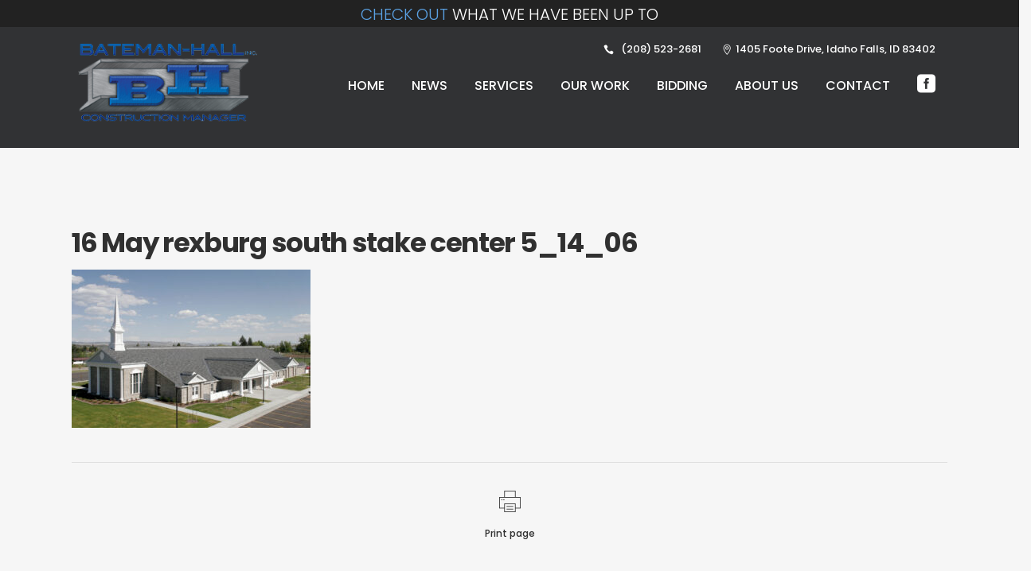

--- FILE ---
content_type: text/html; charset=utf-8
request_url: https://www.google.com/recaptcha/api2/anchor?ar=1&k=6LeNOPcbAAAAAFaTD0vjBNdfIDH__wN0zdtXS6mC&co=aHR0cHM6Ly93d3cuYmF0ZW1hbi1oYWxsLmNvbTo0NDM.&hl=en&v=PoyoqOPhxBO7pBk68S4YbpHZ&size=invisible&anchor-ms=20000&execute-ms=30000&cb=pexs5rh217do
body_size: 48739
content:
<!DOCTYPE HTML><html dir="ltr" lang="en"><head><meta http-equiv="Content-Type" content="text/html; charset=UTF-8">
<meta http-equiv="X-UA-Compatible" content="IE=edge">
<title>reCAPTCHA</title>
<style type="text/css">
/* cyrillic-ext */
@font-face {
  font-family: 'Roboto';
  font-style: normal;
  font-weight: 400;
  font-stretch: 100%;
  src: url(//fonts.gstatic.com/s/roboto/v48/KFO7CnqEu92Fr1ME7kSn66aGLdTylUAMa3GUBHMdazTgWw.woff2) format('woff2');
  unicode-range: U+0460-052F, U+1C80-1C8A, U+20B4, U+2DE0-2DFF, U+A640-A69F, U+FE2E-FE2F;
}
/* cyrillic */
@font-face {
  font-family: 'Roboto';
  font-style: normal;
  font-weight: 400;
  font-stretch: 100%;
  src: url(//fonts.gstatic.com/s/roboto/v48/KFO7CnqEu92Fr1ME7kSn66aGLdTylUAMa3iUBHMdazTgWw.woff2) format('woff2');
  unicode-range: U+0301, U+0400-045F, U+0490-0491, U+04B0-04B1, U+2116;
}
/* greek-ext */
@font-face {
  font-family: 'Roboto';
  font-style: normal;
  font-weight: 400;
  font-stretch: 100%;
  src: url(//fonts.gstatic.com/s/roboto/v48/KFO7CnqEu92Fr1ME7kSn66aGLdTylUAMa3CUBHMdazTgWw.woff2) format('woff2');
  unicode-range: U+1F00-1FFF;
}
/* greek */
@font-face {
  font-family: 'Roboto';
  font-style: normal;
  font-weight: 400;
  font-stretch: 100%;
  src: url(//fonts.gstatic.com/s/roboto/v48/KFO7CnqEu92Fr1ME7kSn66aGLdTylUAMa3-UBHMdazTgWw.woff2) format('woff2');
  unicode-range: U+0370-0377, U+037A-037F, U+0384-038A, U+038C, U+038E-03A1, U+03A3-03FF;
}
/* math */
@font-face {
  font-family: 'Roboto';
  font-style: normal;
  font-weight: 400;
  font-stretch: 100%;
  src: url(//fonts.gstatic.com/s/roboto/v48/KFO7CnqEu92Fr1ME7kSn66aGLdTylUAMawCUBHMdazTgWw.woff2) format('woff2');
  unicode-range: U+0302-0303, U+0305, U+0307-0308, U+0310, U+0312, U+0315, U+031A, U+0326-0327, U+032C, U+032F-0330, U+0332-0333, U+0338, U+033A, U+0346, U+034D, U+0391-03A1, U+03A3-03A9, U+03B1-03C9, U+03D1, U+03D5-03D6, U+03F0-03F1, U+03F4-03F5, U+2016-2017, U+2034-2038, U+203C, U+2040, U+2043, U+2047, U+2050, U+2057, U+205F, U+2070-2071, U+2074-208E, U+2090-209C, U+20D0-20DC, U+20E1, U+20E5-20EF, U+2100-2112, U+2114-2115, U+2117-2121, U+2123-214F, U+2190, U+2192, U+2194-21AE, U+21B0-21E5, U+21F1-21F2, U+21F4-2211, U+2213-2214, U+2216-22FF, U+2308-230B, U+2310, U+2319, U+231C-2321, U+2336-237A, U+237C, U+2395, U+239B-23B7, U+23D0, U+23DC-23E1, U+2474-2475, U+25AF, U+25B3, U+25B7, U+25BD, U+25C1, U+25CA, U+25CC, U+25FB, U+266D-266F, U+27C0-27FF, U+2900-2AFF, U+2B0E-2B11, U+2B30-2B4C, U+2BFE, U+3030, U+FF5B, U+FF5D, U+1D400-1D7FF, U+1EE00-1EEFF;
}
/* symbols */
@font-face {
  font-family: 'Roboto';
  font-style: normal;
  font-weight: 400;
  font-stretch: 100%;
  src: url(//fonts.gstatic.com/s/roboto/v48/KFO7CnqEu92Fr1ME7kSn66aGLdTylUAMaxKUBHMdazTgWw.woff2) format('woff2');
  unicode-range: U+0001-000C, U+000E-001F, U+007F-009F, U+20DD-20E0, U+20E2-20E4, U+2150-218F, U+2190, U+2192, U+2194-2199, U+21AF, U+21E6-21F0, U+21F3, U+2218-2219, U+2299, U+22C4-22C6, U+2300-243F, U+2440-244A, U+2460-24FF, U+25A0-27BF, U+2800-28FF, U+2921-2922, U+2981, U+29BF, U+29EB, U+2B00-2BFF, U+4DC0-4DFF, U+FFF9-FFFB, U+10140-1018E, U+10190-1019C, U+101A0, U+101D0-101FD, U+102E0-102FB, U+10E60-10E7E, U+1D2C0-1D2D3, U+1D2E0-1D37F, U+1F000-1F0FF, U+1F100-1F1AD, U+1F1E6-1F1FF, U+1F30D-1F30F, U+1F315, U+1F31C, U+1F31E, U+1F320-1F32C, U+1F336, U+1F378, U+1F37D, U+1F382, U+1F393-1F39F, U+1F3A7-1F3A8, U+1F3AC-1F3AF, U+1F3C2, U+1F3C4-1F3C6, U+1F3CA-1F3CE, U+1F3D4-1F3E0, U+1F3ED, U+1F3F1-1F3F3, U+1F3F5-1F3F7, U+1F408, U+1F415, U+1F41F, U+1F426, U+1F43F, U+1F441-1F442, U+1F444, U+1F446-1F449, U+1F44C-1F44E, U+1F453, U+1F46A, U+1F47D, U+1F4A3, U+1F4B0, U+1F4B3, U+1F4B9, U+1F4BB, U+1F4BF, U+1F4C8-1F4CB, U+1F4D6, U+1F4DA, U+1F4DF, U+1F4E3-1F4E6, U+1F4EA-1F4ED, U+1F4F7, U+1F4F9-1F4FB, U+1F4FD-1F4FE, U+1F503, U+1F507-1F50B, U+1F50D, U+1F512-1F513, U+1F53E-1F54A, U+1F54F-1F5FA, U+1F610, U+1F650-1F67F, U+1F687, U+1F68D, U+1F691, U+1F694, U+1F698, U+1F6AD, U+1F6B2, U+1F6B9-1F6BA, U+1F6BC, U+1F6C6-1F6CF, U+1F6D3-1F6D7, U+1F6E0-1F6EA, U+1F6F0-1F6F3, U+1F6F7-1F6FC, U+1F700-1F7FF, U+1F800-1F80B, U+1F810-1F847, U+1F850-1F859, U+1F860-1F887, U+1F890-1F8AD, U+1F8B0-1F8BB, U+1F8C0-1F8C1, U+1F900-1F90B, U+1F93B, U+1F946, U+1F984, U+1F996, U+1F9E9, U+1FA00-1FA6F, U+1FA70-1FA7C, U+1FA80-1FA89, U+1FA8F-1FAC6, U+1FACE-1FADC, U+1FADF-1FAE9, U+1FAF0-1FAF8, U+1FB00-1FBFF;
}
/* vietnamese */
@font-face {
  font-family: 'Roboto';
  font-style: normal;
  font-weight: 400;
  font-stretch: 100%;
  src: url(//fonts.gstatic.com/s/roboto/v48/KFO7CnqEu92Fr1ME7kSn66aGLdTylUAMa3OUBHMdazTgWw.woff2) format('woff2');
  unicode-range: U+0102-0103, U+0110-0111, U+0128-0129, U+0168-0169, U+01A0-01A1, U+01AF-01B0, U+0300-0301, U+0303-0304, U+0308-0309, U+0323, U+0329, U+1EA0-1EF9, U+20AB;
}
/* latin-ext */
@font-face {
  font-family: 'Roboto';
  font-style: normal;
  font-weight: 400;
  font-stretch: 100%;
  src: url(//fonts.gstatic.com/s/roboto/v48/KFO7CnqEu92Fr1ME7kSn66aGLdTylUAMa3KUBHMdazTgWw.woff2) format('woff2');
  unicode-range: U+0100-02BA, U+02BD-02C5, U+02C7-02CC, U+02CE-02D7, U+02DD-02FF, U+0304, U+0308, U+0329, U+1D00-1DBF, U+1E00-1E9F, U+1EF2-1EFF, U+2020, U+20A0-20AB, U+20AD-20C0, U+2113, U+2C60-2C7F, U+A720-A7FF;
}
/* latin */
@font-face {
  font-family: 'Roboto';
  font-style: normal;
  font-weight: 400;
  font-stretch: 100%;
  src: url(//fonts.gstatic.com/s/roboto/v48/KFO7CnqEu92Fr1ME7kSn66aGLdTylUAMa3yUBHMdazQ.woff2) format('woff2');
  unicode-range: U+0000-00FF, U+0131, U+0152-0153, U+02BB-02BC, U+02C6, U+02DA, U+02DC, U+0304, U+0308, U+0329, U+2000-206F, U+20AC, U+2122, U+2191, U+2193, U+2212, U+2215, U+FEFF, U+FFFD;
}
/* cyrillic-ext */
@font-face {
  font-family: 'Roboto';
  font-style: normal;
  font-weight: 500;
  font-stretch: 100%;
  src: url(//fonts.gstatic.com/s/roboto/v48/KFO7CnqEu92Fr1ME7kSn66aGLdTylUAMa3GUBHMdazTgWw.woff2) format('woff2');
  unicode-range: U+0460-052F, U+1C80-1C8A, U+20B4, U+2DE0-2DFF, U+A640-A69F, U+FE2E-FE2F;
}
/* cyrillic */
@font-face {
  font-family: 'Roboto';
  font-style: normal;
  font-weight: 500;
  font-stretch: 100%;
  src: url(//fonts.gstatic.com/s/roboto/v48/KFO7CnqEu92Fr1ME7kSn66aGLdTylUAMa3iUBHMdazTgWw.woff2) format('woff2');
  unicode-range: U+0301, U+0400-045F, U+0490-0491, U+04B0-04B1, U+2116;
}
/* greek-ext */
@font-face {
  font-family: 'Roboto';
  font-style: normal;
  font-weight: 500;
  font-stretch: 100%;
  src: url(//fonts.gstatic.com/s/roboto/v48/KFO7CnqEu92Fr1ME7kSn66aGLdTylUAMa3CUBHMdazTgWw.woff2) format('woff2');
  unicode-range: U+1F00-1FFF;
}
/* greek */
@font-face {
  font-family: 'Roboto';
  font-style: normal;
  font-weight: 500;
  font-stretch: 100%;
  src: url(//fonts.gstatic.com/s/roboto/v48/KFO7CnqEu92Fr1ME7kSn66aGLdTylUAMa3-UBHMdazTgWw.woff2) format('woff2');
  unicode-range: U+0370-0377, U+037A-037F, U+0384-038A, U+038C, U+038E-03A1, U+03A3-03FF;
}
/* math */
@font-face {
  font-family: 'Roboto';
  font-style: normal;
  font-weight: 500;
  font-stretch: 100%;
  src: url(//fonts.gstatic.com/s/roboto/v48/KFO7CnqEu92Fr1ME7kSn66aGLdTylUAMawCUBHMdazTgWw.woff2) format('woff2');
  unicode-range: U+0302-0303, U+0305, U+0307-0308, U+0310, U+0312, U+0315, U+031A, U+0326-0327, U+032C, U+032F-0330, U+0332-0333, U+0338, U+033A, U+0346, U+034D, U+0391-03A1, U+03A3-03A9, U+03B1-03C9, U+03D1, U+03D5-03D6, U+03F0-03F1, U+03F4-03F5, U+2016-2017, U+2034-2038, U+203C, U+2040, U+2043, U+2047, U+2050, U+2057, U+205F, U+2070-2071, U+2074-208E, U+2090-209C, U+20D0-20DC, U+20E1, U+20E5-20EF, U+2100-2112, U+2114-2115, U+2117-2121, U+2123-214F, U+2190, U+2192, U+2194-21AE, U+21B0-21E5, U+21F1-21F2, U+21F4-2211, U+2213-2214, U+2216-22FF, U+2308-230B, U+2310, U+2319, U+231C-2321, U+2336-237A, U+237C, U+2395, U+239B-23B7, U+23D0, U+23DC-23E1, U+2474-2475, U+25AF, U+25B3, U+25B7, U+25BD, U+25C1, U+25CA, U+25CC, U+25FB, U+266D-266F, U+27C0-27FF, U+2900-2AFF, U+2B0E-2B11, U+2B30-2B4C, U+2BFE, U+3030, U+FF5B, U+FF5D, U+1D400-1D7FF, U+1EE00-1EEFF;
}
/* symbols */
@font-face {
  font-family: 'Roboto';
  font-style: normal;
  font-weight: 500;
  font-stretch: 100%;
  src: url(//fonts.gstatic.com/s/roboto/v48/KFO7CnqEu92Fr1ME7kSn66aGLdTylUAMaxKUBHMdazTgWw.woff2) format('woff2');
  unicode-range: U+0001-000C, U+000E-001F, U+007F-009F, U+20DD-20E0, U+20E2-20E4, U+2150-218F, U+2190, U+2192, U+2194-2199, U+21AF, U+21E6-21F0, U+21F3, U+2218-2219, U+2299, U+22C4-22C6, U+2300-243F, U+2440-244A, U+2460-24FF, U+25A0-27BF, U+2800-28FF, U+2921-2922, U+2981, U+29BF, U+29EB, U+2B00-2BFF, U+4DC0-4DFF, U+FFF9-FFFB, U+10140-1018E, U+10190-1019C, U+101A0, U+101D0-101FD, U+102E0-102FB, U+10E60-10E7E, U+1D2C0-1D2D3, U+1D2E0-1D37F, U+1F000-1F0FF, U+1F100-1F1AD, U+1F1E6-1F1FF, U+1F30D-1F30F, U+1F315, U+1F31C, U+1F31E, U+1F320-1F32C, U+1F336, U+1F378, U+1F37D, U+1F382, U+1F393-1F39F, U+1F3A7-1F3A8, U+1F3AC-1F3AF, U+1F3C2, U+1F3C4-1F3C6, U+1F3CA-1F3CE, U+1F3D4-1F3E0, U+1F3ED, U+1F3F1-1F3F3, U+1F3F5-1F3F7, U+1F408, U+1F415, U+1F41F, U+1F426, U+1F43F, U+1F441-1F442, U+1F444, U+1F446-1F449, U+1F44C-1F44E, U+1F453, U+1F46A, U+1F47D, U+1F4A3, U+1F4B0, U+1F4B3, U+1F4B9, U+1F4BB, U+1F4BF, U+1F4C8-1F4CB, U+1F4D6, U+1F4DA, U+1F4DF, U+1F4E3-1F4E6, U+1F4EA-1F4ED, U+1F4F7, U+1F4F9-1F4FB, U+1F4FD-1F4FE, U+1F503, U+1F507-1F50B, U+1F50D, U+1F512-1F513, U+1F53E-1F54A, U+1F54F-1F5FA, U+1F610, U+1F650-1F67F, U+1F687, U+1F68D, U+1F691, U+1F694, U+1F698, U+1F6AD, U+1F6B2, U+1F6B9-1F6BA, U+1F6BC, U+1F6C6-1F6CF, U+1F6D3-1F6D7, U+1F6E0-1F6EA, U+1F6F0-1F6F3, U+1F6F7-1F6FC, U+1F700-1F7FF, U+1F800-1F80B, U+1F810-1F847, U+1F850-1F859, U+1F860-1F887, U+1F890-1F8AD, U+1F8B0-1F8BB, U+1F8C0-1F8C1, U+1F900-1F90B, U+1F93B, U+1F946, U+1F984, U+1F996, U+1F9E9, U+1FA00-1FA6F, U+1FA70-1FA7C, U+1FA80-1FA89, U+1FA8F-1FAC6, U+1FACE-1FADC, U+1FADF-1FAE9, U+1FAF0-1FAF8, U+1FB00-1FBFF;
}
/* vietnamese */
@font-face {
  font-family: 'Roboto';
  font-style: normal;
  font-weight: 500;
  font-stretch: 100%;
  src: url(//fonts.gstatic.com/s/roboto/v48/KFO7CnqEu92Fr1ME7kSn66aGLdTylUAMa3OUBHMdazTgWw.woff2) format('woff2');
  unicode-range: U+0102-0103, U+0110-0111, U+0128-0129, U+0168-0169, U+01A0-01A1, U+01AF-01B0, U+0300-0301, U+0303-0304, U+0308-0309, U+0323, U+0329, U+1EA0-1EF9, U+20AB;
}
/* latin-ext */
@font-face {
  font-family: 'Roboto';
  font-style: normal;
  font-weight: 500;
  font-stretch: 100%;
  src: url(//fonts.gstatic.com/s/roboto/v48/KFO7CnqEu92Fr1ME7kSn66aGLdTylUAMa3KUBHMdazTgWw.woff2) format('woff2');
  unicode-range: U+0100-02BA, U+02BD-02C5, U+02C7-02CC, U+02CE-02D7, U+02DD-02FF, U+0304, U+0308, U+0329, U+1D00-1DBF, U+1E00-1E9F, U+1EF2-1EFF, U+2020, U+20A0-20AB, U+20AD-20C0, U+2113, U+2C60-2C7F, U+A720-A7FF;
}
/* latin */
@font-face {
  font-family: 'Roboto';
  font-style: normal;
  font-weight: 500;
  font-stretch: 100%;
  src: url(//fonts.gstatic.com/s/roboto/v48/KFO7CnqEu92Fr1ME7kSn66aGLdTylUAMa3yUBHMdazQ.woff2) format('woff2');
  unicode-range: U+0000-00FF, U+0131, U+0152-0153, U+02BB-02BC, U+02C6, U+02DA, U+02DC, U+0304, U+0308, U+0329, U+2000-206F, U+20AC, U+2122, U+2191, U+2193, U+2212, U+2215, U+FEFF, U+FFFD;
}
/* cyrillic-ext */
@font-face {
  font-family: 'Roboto';
  font-style: normal;
  font-weight: 900;
  font-stretch: 100%;
  src: url(//fonts.gstatic.com/s/roboto/v48/KFO7CnqEu92Fr1ME7kSn66aGLdTylUAMa3GUBHMdazTgWw.woff2) format('woff2');
  unicode-range: U+0460-052F, U+1C80-1C8A, U+20B4, U+2DE0-2DFF, U+A640-A69F, U+FE2E-FE2F;
}
/* cyrillic */
@font-face {
  font-family: 'Roboto';
  font-style: normal;
  font-weight: 900;
  font-stretch: 100%;
  src: url(//fonts.gstatic.com/s/roboto/v48/KFO7CnqEu92Fr1ME7kSn66aGLdTylUAMa3iUBHMdazTgWw.woff2) format('woff2');
  unicode-range: U+0301, U+0400-045F, U+0490-0491, U+04B0-04B1, U+2116;
}
/* greek-ext */
@font-face {
  font-family: 'Roboto';
  font-style: normal;
  font-weight: 900;
  font-stretch: 100%;
  src: url(//fonts.gstatic.com/s/roboto/v48/KFO7CnqEu92Fr1ME7kSn66aGLdTylUAMa3CUBHMdazTgWw.woff2) format('woff2');
  unicode-range: U+1F00-1FFF;
}
/* greek */
@font-face {
  font-family: 'Roboto';
  font-style: normal;
  font-weight: 900;
  font-stretch: 100%;
  src: url(//fonts.gstatic.com/s/roboto/v48/KFO7CnqEu92Fr1ME7kSn66aGLdTylUAMa3-UBHMdazTgWw.woff2) format('woff2');
  unicode-range: U+0370-0377, U+037A-037F, U+0384-038A, U+038C, U+038E-03A1, U+03A3-03FF;
}
/* math */
@font-face {
  font-family: 'Roboto';
  font-style: normal;
  font-weight: 900;
  font-stretch: 100%;
  src: url(//fonts.gstatic.com/s/roboto/v48/KFO7CnqEu92Fr1ME7kSn66aGLdTylUAMawCUBHMdazTgWw.woff2) format('woff2');
  unicode-range: U+0302-0303, U+0305, U+0307-0308, U+0310, U+0312, U+0315, U+031A, U+0326-0327, U+032C, U+032F-0330, U+0332-0333, U+0338, U+033A, U+0346, U+034D, U+0391-03A1, U+03A3-03A9, U+03B1-03C9, U+03D1, U+03D5-03D6, U+03F0-03F1, U+03F4-03F5, U+2016-2017, U+2034-2038, U+203C, U+2040, U+2043, U+2047, U+2050, U+2057, U+205F, U+2070-2071, U+2074-208E, U+2090-209C, U+20D0-20DC, U+20E1, U+20E5-20EF, U+2100-2112, U+2114-2115, U+2117-2121, U+2123-214F, U+2190, U+2192, U+2194-21AE, U+21B0-21E5, U+21F1-21F2, U+21F4-2211, U+2213-2214, U+2216-22FF, U+2308-230B, U+2310, U+2319, U+231C-2321, U+2336-237A, U+237C, U+2395, U+239B-23B7, U+23D0, U+23DC-23E1, U+2474-2475, U+25AF, U+25B3, U+25B7, U+25BD, U+25C1, U+25CA, U+25CC, U+25FB, U+266D-266F, U+27C0-27FF, U+2900-2AFF, U+2B0E-2B11, U+2B30-2B4C, U+2BFE, U+3030, U+FF5B, U+FF5D, U+1D400-1D7FF, U+1EE00-1EEFF;
}
/* symbols */
@font-face {
  font-family: 'Roboto';
  font-style: normal;
  font-weight: 900;
  font-stretch: 100%;
  src: url(//fonts.gstatic.com/s/roboto/v48/KFO7CnqEu92Fr1ME7kSn66aGLdTylUAMaxKUBHMdazTgWw.woff2) format('woff2');
  unicode-range: U+0001-000C, U+000E-001F, U+007F-009F, U+20DD-20E0, U+20E2-20E4, U+2150-218F, U+2190, U+2192, U+2194-2199, U+21AF, U+21E6-21F0, U+21F3, U+2218-2219, U+2299, U+22C4-22C6, U+2300-243F, U+2440-244A, U+2460-24FF, U+25A0-27BF, U+2800-28FF, U+2921-2922, U+2981, U+29BF, U+29EB, U+2B00-2BFF, U+4DC0-4DFF, U+FFF9-FFFB, U+10140-1018E, U+10190-1019C, U+101A0, U+101D0-101FD, U+102E0-102FB, U+10E60-10E7E, U+1D2C0-1D2D3, U+1D2E0-1D37F, U+1F000-1F0FF, U+1F100-1F1AD, U+1F1E6-1F1FF, U+1F30D-1F30F, U+1F315, U+1F31C, U+1F31E, U+1F320-1F32C, U+1F336, U+1F378, U+1F37D, U+1F382, U+1F393-1F39F, U+1F3A7-1F3A8, U+1F3AC-1F3AF, U+1F3C2, U+1F3C4-1F3C6, U+1F3CA-1F3CE, U+1F3D4-1F3E0, U+1F3ED, U+1F3F1-1F3F3, U+1F3F5-1F3F7, U+1F408, U+1F415, U+1F41F, U+1F426, U+1F43F, U+1F441-1F442, U+1F444, U+1F446-1F449, U+1F44C-1F44E, U+1F453, U+1F46A, U+1F47D, U+1F4A3, U+1F4B0, U+1F4B3, U+1F4B9, U+1F4BB, U+1F4BF, U+1F4C8-1F4CB, U+1F4D6, U+1F4DA, U+1F4DF, U+1F4E3-1F4E6, U+1F4EA-1F4ED, U+1F4F7, U+1F4F9-1F4FB, U+1F4FD-1F4FE, U+1F503, U+1F507-1F50B, U+1F50D, U+1F512-1F513, U+1F53E-1F54A, U+1F54F-1F5FA, U+1F610, U+1F650-1F67F, U+1F687, U+1F68D, U+1F691, U+1F694, U+1F698, U+1F6AD, U+1F6B2, U+1F6B9-1F6BA, U+1F6BC, U+1F6C6-1F6CF, U+1F6D3-1F6D7, U+1F6E0-1F6EA, U+1F6F0-1F6F3, U+1F6F7-1F6FC, U+1F700-1F7FF, U+1F800-1F80B, U+1F810-1F847, U+1F850-1F859, U+1F860-1F887, U+1F890-1F8AD, U+1F8B0-1F8BB, U+1F8C0-1F8C1, U+1F900-1F90B, U+1F93B, U+1F946, U+1F984, U+1F996, U+1F9E9, U+1FA00-1FA6F, U+1FA70-1FA7C, U+1FA80-1FA89, U+1FA8F-1FAC6, U+1FACE-1FADC, U+1FADF-1FAE9, U+1FAF0-1FAF8, U+1FB00-1FBFF;
}
/* vietnamese */
@font-face {
  font-family: 'Roboto';
  font-style: normal;
  font-weight: 900;
  font-stretch: 100%;
  src: url(//fonts.gstatic.com/s/roboto/v48/KFO7CnqEu92Fr1ME7kSn66aGLdTylUAMa3OUBHMdazTgWw.woff2) format('woff2');
  unicode-range: U+0102-0103, U+0110-0111, U+0128-0129, U+0168-0169, U+01A0-01A1, U+01AF-01B0, U+0300-0301, U+0303-0304, U+0308-0309, U+0323, U+0329, U+1EA0-1EF9, U+20AB;
}
/* latin-ext */
@font-face {
  font-family: 'Roboto';
  font-style: normal;
  font-weight: 900;
  font-stretch: 100%;
  src: url(//fonts.gstatic.com/s/roboto/v48/KFO7CnqEu92Fr1ME7kSn66aGLdTylUAMa3KUBHMdazTgWw.woff2) format('woff2');
  unicode-range: U+0100-02BA, U+02BD-02C5, U+02C7-02CC, U+02CE-02D7, U+02DD-02FF, U+0304, U+0308, U+0329, U+1D00-1DBF, U+1E00-1E9F, U+1EF2-1EFF, U+2020, U+20A0-20AB, U+20AD-20C0, U+2113, U+2C60-2C7F, U+A720-A7FF;
}
/* latin */
@font-face {
  font-family: 'Roboto';
  font-style: normal;
  font-weight: 900;
  font-stretch: 100%;
  src: url(//fonts.gstatic.com/s/roboto/v48/KFO7CnqEu92Fr1ME7kSn66aGLdTylUAMa3yUBHMdazQ.woff2) format('woff2');
  unicode-range: U+0000-00FF, U+0131, U+0152-0153, U+02BB-02BC, U+02C6, U+02DA, U+02DC, U+0304, U+0308, U+0329, U+2000-206F, U+20AC, U+2122, U+2191, U+2193, U+2212, U+2215, U+FEFF, U+FFFD;
}

</style>
<link rel="stylesheet" type="text/css" href="https://www.gstatic.com/recaptcha/releases/PoyoqOPhxBO7pBk68S4YbpHZ/styles__ltr.css">
<script nonce="Fn-MkEOJUmiTcEzyw76ZIg" type="text/javascript">window['__recaptcha_api'] = 'https://www.google.com/recaptcha/api2/';</script>
<script type="text/javascript" src="https://www.gstatic.com/recaptcha/releases/PoyoqOPhxBO7pBk68S4YbpHZ/recaptcha__en.js" nonce="Fn-MkEOJUmiTcEzyw76ZIg">
      
    </script></head>
<body><div id="rc-anchor-alert" class="rc-anchor-alert"></div>
<input type="hidden" id="recaptcha-token" value="[base64]">
<script type="text/javascript" nonce="Fn-MkEOJUmiTcEzyw76ZIg">
      recaptcha.anchor.Main.init("[\x22ainput\x22,[\x22bgdata\x22,\x22\x22,\[base64]/[base64]/[base64]/[base64]/[base64]/UltsKytdPUU6KEU8MjA0OD9SW2wrK109RT4+NnwxOTI6KChFJjY0NTEyKT09NTUyOTYmJk0rMTxjLmxlbmd0aCYmKGMuY2hhckNvZGVBdChNKzEpJjY0NTEyKT09NTYzMjA/[base64]/[base64]/[base64]/[base64]/[base64]/[base64]/[base64]\x22,\[base64]\\u003d\\u003d\x22,\x22ZmpJKMKgNMK4wosFOMOwPsORIMONw4TDhUzCmHzDg8KSwqrClsKIwolibMOUwrTDjVcKKCnCiyk6w6U5wrM2wpjCgl/CscOHw43Dn2lLwqrCnMOnPS/Cq8ONw4xUwovCqit4w7ZDwowPw5JVw4/DjsOPasO2wqwNwplHFcK8EcOGWCDCl2bDjsOMcsK4fsKMwpFNw71nFcO7w7cXwoRMw5wNKMKAw7/CnMO8R1skw68OwqzDs8OkI8Obw4/Cg8KQwpdJwovDlMK2w5XDlcOsGC40wrV/w6oQGB5xw6JcKsOoFsOVwopbwpdawr3CgcK0wr8sDMKEwqHCvsKvBVrDvcK5Xi9Aw71BPk/CrcOKFcOxwqTDgcK6w6rDjjY2w4vChsKzwrYbw4TCiybCi8O1wr7CnsKTwqYqBTXCtG5sesOaXsKueMKsBMOqTsORw7ReADjDgsKyfMO/djVnAcKRw7gbw53Ci8KuwrcDw63DrcOrw4vDllN8cyhURBBLHz7DpMOpw4TCvcO/QDJUAgnCkMKWF1BNw65oRHxIw4U3TT9tLsKZw6/[base64]/w7QZaRtEwrfDvE46W3zCpy0fwr9rwrDDrV5kwqMLHzlUw5oqworDlcKew7fDnSBbwoA4GcK/w4E7FsKRwq7Cu8KiXcKIw6AhcGMKw6DDgcO5ax7DpsKWw55Yw4DDtkIYwpZbccKtwonCkcK7KcKnIC/[base64]/Cpj1TJGHCrcOrFsOzw4VDwrAAeMODwovDqcK2VinCuSdKw4nDrTnDunEwwqRgw5LCi18rRxo2w7jDs1tBwqbDisK6w5Izwq0Fw4DCvcKmcCQBHBbDi1JCRsOXBsOGc1rCtsOVXFpcw6fDgMOfw7/CnGfDlcKNX0AcwoNrwoPCrGrDmMOiw5PCrMKXwqbDrsK4wptyZcKnEmZvwqcLTnRew7okwr7CqcO+w7NjNMKJKcO2KsKjPnbCo0jDlzANw6/[base64]/DkcKnckHDj8O4UlITe1Bsw57CuirDgQfDq3Y0acKvABnCtkAjTMKQIMO+KcK7w4rDssKlAFYKw5/CiMOvw7knTT8KDXzDmwpRw4jCtMK3Q1DCo1N6OjnDkWnDhsKtETt9FkjDsmxZw5o8wqrCvMObwpnDlXLDicKJDsKgw6rCnh08wofCkULDkWgOA3zDlzBDwpVDJsO5w6sFw5V/wpQnw7kZw4tgHsKPw4k4w63DkRUTCi7CvsK4XsOyCMKZw5VDOsOqPTzCoUc9wrjCkzvDuE1twrQ6w6oLGkZpDQzCnS/DhMORQMOPXRrDrcKTw4toCSdWw7nCmsKQWybDhyh9w7rDj8KhwpbCjsOtccKMf2YjShNFwrBewrt8w6x8wo/Co0zDjkjDtC5Pw4XDkXcZw5gmUwoAw6fCsi/Cq8KrFREOKmLCizDCvMOxDQnCmcO7woAVJTo4w68sScKKT8K2w5IOwrUrWsOcNMOZwq5fwrPCglbChMKjw5QxQMKow6t1QHfCv1R/OsK3dMOQF8OSccOsbS/DhSfDjRDDpmXDtnTDsMOgw7ZRwpwJwojDg8Kpw7nCim1Gw4UKDsK1wrrDj8Ktw5LCtE89bMOaBcK/w60RfhrDu8O8w5UKDcK9D8OLHlXCl8KVw6h4S35xbhjCmg3DicKkNDLDllxqw67ClzzClTPCkcK0EG7DrH3DqcOqdUVMwqMEwoItIsOEP3tIwr/[base64]/Dl8OZB8OAw5s5w67DiWvDkwHDqHnCtHNufMOxbCrDqSNLw5TDqEMQwptKw74dAG7DpcOwIcK9XcKtR8O/WsKlVMKYQCRaDsKQdcOFa31iw53CqC7DlVXCqDHCr07Dt15Kw5MCB8O4eFQYwpnDjghzJlXChGEewpDDonXDvMK9w4jCtWYmw6/CmSw+wq/CgcOCwq7DhsKpbWvCsMOsGAYAwosIwqpBwoLDpWfCtgfDqXVQHcKDw7AKVcKrwok3T37DvMOVdipcLsKKw7zDogXCjAU6JlFJw6bCmMOWWcOAw6J0wqddwoMJw5tJccOmw4zDvcOvfC3DncK8wp/CtMOiaAHCncKLwrjCiV3Dgn7Dg8OMSQEAQcKXw5Rjw5/DrFjDlMKaA8KxchzDk1jDu8KCGsOpAU8gw4YTScOFwokxEcOQLgcLwqPCvsOkwrxcwog7XWHDv3Y9wqTDncKDwpfDiMKYwrN/HD/CuMKsOGkHwrHDtsKAQx8HLMOgwrPCjBTDkcOrUHBXwqfCmMO6C8O2bmbCusOxw5nDssKuw63DqkB8wqN5XyRyw4tRDhc0E3bDiMOrPHvDsEnChBfDr8OEHWvCqsKuKS/CiX3CmnN6JsOLwrPCk0zDuE4TNGzDjV/DlcKswrwVBGVMTsOzXMKvwqXDqcOTKy7CnQPDlcOOOsObw5TDuMOIcELDu1XDrSJKwobChcOxGMOwWnBII2bCo8KONMOZJ8K7NHLCicK1AMK9WR/DqiTDj8OPAcK/[base64]/[base64]/CoiHDo8K/w4ctwoLDvk7CtsKswoLDhTzDm8OIZcOww5ZWfUzCrsKDdRIQwrppw4HCisKQw5vDmMOXNMKZw4R1PQ/DlMOtCsKUTcKkK8O+wofCtXbCqMKxw4zDvnU/[base64]/DpwgpJ8Owwq/CnyAVw4TDhsKPw7QSKsKTw6HCqcOGDcOowr3DuwHDlDYBSMKcw7EDw4ZYEsKFwogUbsK6w5nCnFF2GjTDpyYVYU9aw5zCuFfCvMK7w6DDkVRfYMKxYxvDk2XDnC/DnFjDkRnDksO/[base64]/Cgz7Dg8O6wrPDu8KbWMKmw7NrBDTCtUkgazvDmVxqd8O6PcKDCh7CsGDDmSTCnX7DhSrCrMO/[base64]/[base64]/CiXvCvsKlw79HwpUyF8KgBsO4K8O6Zxo7wotCCsKcwqfCnG/[base64]/CscOQLsKywoIVD8OzLWfDk8KiAMKIBT7DsnvCpsONw6DCoGbCpsK+L8OfwqbChjwaVALCpz11wonDlMKsTcO4Z8KvJMKLw6bDu1vCicO7wrjCtMKrLG1kw7zCgMOvwrTCjjR/WsKqw4nCghRTwoDDnsKCw7nDp8Obw7XDuMO9QsKYwpLDk1nCt1LDmEVQwotxwqjDuHA/woPDoMK1w4HDkS9MGwhaAcOURcKnacOhSMKeChlNwpJNwo49wptAPmbDkDQIIMKOE8Kxw7gewo3Cr8KKSELCo08Iw5E3wpbCnVl0wqt5w7E5ElzDjHRUCmoPw57Dt8O7NMKUbE/DjsOyw4Vvw5zCg8KbHMK/wpIlw50xMTEiwohrPGrCjw3CqyvDsHrCtxPDsUo+w4LChz7DrsO/wozCvTnCnsOmbQd4w6Nww4wGwrPDhMOudz9Owp8XwplZb8KyAcO3W8OwBUByFMKVKi7DmcO1YsKsfxdTw4zDicOhw5XDrMKqLW4Hw5Q8MRnCvmrDiMKMC8Ouwq/[base64]/DjMOXwpJ+wqvDpE3Dri53Vh8PCV5GR8KWblvDk33CtcOgw77CnMOew48HwrPCqxBUw71EwrzCmcODbBk8R8KoesO2H8OgwrvCjsKbw6PCkHzDl1JwG8OtBcKjW8KDTsKrw4LDmngkwrfCg0Vkwo8ww7Rew5zDkcK6w6TDgVbDsHjDpMODER/CmzjCgsOjF3t0w4c9w4DDocOxwptHOhfDsMOFFmFSP24VJ8OSwqV2wqE/HR5DwrRswr/Ck8OAw5fDrsO3wr96QcOVw4lCw6/DpsOOw4VNRsOqGB3DlcOLwo8dK8KFw4nCqcO7asKFw4Jyw7J1w5R2wp/Dp8Kjw6olw6LCplTDvGEVw47Dik3CrRZLWkrCuH7Dh8O+w5HCtmnCpMKPw5XCnXPDtcOLXMOGw7HCvMOsVhdPwqjDmsO6XwLDqHNpwqfCvQJbwp0veyrDvEdIwqoLUhrCpxzCuVvChWdBBGETA8O0w7tmJ8KVOyDDhcO3wpbDs8ObT8OyI8Klwp/DhwLDqcKadi4kw5/DtCzDusK2CsKAEsKXwrHDrMKtC8OJwrrCmcOnMsOQw4HCusONwq/DosKtADRww4XCmTfDkcKpwpl5dMKtw4x1ZcOxBcKBFS3CqcKyGcO8bMOSwrE/R8OMwrvCgGh0wrgWDXURBcOwFRTDslssM8OZRcOqw4LCvDTCum7DkX9aw7vCkmB2woXCnzhoFgHDp8O2w4UDw5J3EyLCkz1lwrLDrWMdGj/DgMOaw6/ChWxHZcOZw7kVw7HDhsOGwpfDocKPDMKwwolFPcOwYMObd8OfLil1wq/CtMO6A8KBSERyJsOjQhLDv8OOw45ldn3DilvCu2fCosOtw7HDmAPCmg7CjcORwrkJw6xRwp0ZwozCuMK/wofCtT1Gw6BePWrDrcKuw502X3paSktKF2fDgMOQDgs0LVkSWMOkbcOaM8KWKgnCjsOGaFPDssOXeMKuw77Di0VHDzZBwqA7f8KkwqnCmGg5B8KGKnPDoMOOwqUGw5EBJsKEBx7DukXCgwIDwr4+w5zDqsOJw6nDhX8ffX9VQcKIOMO5I8K7w4rCi3p9wp/[base64]/ChEDCpsKlw69qwrzCocKVByfDo2BPdcOqM8OmIWjCrgIpZsKzKxXCtFDDplMEw55jcUvDlwFNw5oZRi/[base64]/w580wqrCiMKxX8OpwrdXAcOGw6IwP3nCsHp/[base64]/CjcO+CcK1W8Obw4ZWMysvwrQew7rCtn8pw4zDh8OhN8OaIcOZLMODYGDChC5CcXfDhMKMwotkEMODw67DpsKjQF3CjirDr8O8DMKvwqAEwp7CoMO7wq3DgsOVVcO5w6zCl0MyfMOwwofClcO3GHHDmhQvGcOdenR2w5LCkcOsTXbCuWwvTcKkwqt/UW12JAfDlcKaw6hbQsODFnzCqyvDtcK4w6t4wqEYwrHDik3DpG4yw6PCtMK2wqxKAsKTDcOwHzXCi8OFPks0wphIOQgQTUDCg8KKwqo/[base64]/CtWlOKcKrPcO+O8OPwprCiXYBe8OpwobCqcKtPmlKwoHDlcO+wqNuVcOnw7fCswM2Z1nDnzbDqMKaw7INw4DCj8KvwrHDmUXDtG/DqlPDksOXwogWw4Y3ccOIwrdcFn4DaMKSe0txC8O3wpViw6zDv1DDu3DCj3jDjcOxw47CpmjDoMO7w7nDln/Dh8OIw7LCvSYSw7Mjw49pw6kvJW9PJcOVw55ywpnClMOFwqnDrsOzQyjDk8OoREo5BcOracOxeMKBw7NlOMKzwoxGLxjDosKRwqrCuW1Xw5fCoRDDtF/[base64]/[base64]/bgbDqsKNwovCrHklAzVuwr54B8KyLsKaQgbCicOmw4HDrcOXC8ORFVkGO0dNwo/CqhMFw4HDogDDgXgfwrrCu8OJw5nDrzPDv8K/[base64]/[base64]/w5FvPzDDsTHDp8O6woV4aMOOZMOOFmrDm8OpwrJ2wrzDgCnDh1XDkcKTw7h0wrM7BsKBw4fDlsO3PMO/MsOwwq3DkEwtw4xSYBRKwrMswrYPwqkWRyAawq/CpS1PS8KawoAew73DqzbDrDdLKyDDpF3CkcKIwqVbw5fDg0vCrsKlw7rCl8O5G3l6w7HCpcKiSsOtw6LChEzCjVzDicKjw6/DtcOOMD/DojzCg0PCmcO/LMO9WhlAP1NKwpHDuCdRw6bDi8OcfsOPw73Dsk5RwrxZbsOmwpEAJ253PCrCg1TCsUBxbMO7w7VcY8O3woRqegHCkGElw4zDpMKCBMKsCMK1J8ODw4XDmsKrw6gTwpZsW8KsRW7DoxBiw5/Cu2zDpBEbwp8cMsOfw4w/wpvDs8K5wqsZckVVwrPCs8KdXVzDmcOUcsODw5dhwoA2CsKZAsOzPMOzw7t3ecK1K27CpCUyT1o5wobDhGcBw7jDhsK+asOVXsOzwrbDnsOrNHLDpsOYDGUVw6LCg8OtaMOZI3/DlsKeXjfCkcKMwoJ/[base64]/CpXBQw6h5wqPDocOFw6Nkw7ExYcOFCml5w6zCt8O4w7jDvnQXw6URw5nCiMOXw69sZXXCscKIS8O4w6Umw6bCp8KMOMKUEVpJw61CInwww6rDrhTDiRLCq8Kjw64JKXrDmMK/KcOowphuElTDgMKaZMKlw6bCusOSfMKJBzwLEsObBypIwp/[base64]/[base64]/W8KuwoYIN8KKIsOAAcKhJsOZEMKHFMKXMMOQw4gEw4YpVMOEwplbYSY2InBCLsKFYTlqHXVsw5/Dj8K+w5F3w6tTw44zw5Z2NxZkekrDisK/w4xvTHjDsMO/WcKsw47DlcOxTMKURQPDtGXCjSAPwoHClsObagfCusObeMK+woAtw4bDmAo6wpBkA00LwpjDpE7CqcOlOcOWw5PDs8OXwoHCjDvDoMKEcMOSwrkywrfDqMOUw5HChsKCU8KhZUtYY8KQIQPDhhbDk8KlEsKUwpXCj8O9fysqwoHCkMOpwqQcw5/ChTXDl8Opw6vDksOQw5bCh8Oyw4ISNQleZDzDv3QIw4Evwp4FO1xBYAvDt8Ozw6vClHXCmMONNyvCuxbCsMK+NMKrLmHCj8OMP8KOwr5CHV9mEsKxwphaw4LChzZdwp/[base64]/CoUZhVcKAw5LDpMKNwqZMI8KGA8K/wo0Xw5nCrEIKRMOhUMOLSCwtw5XDgXNtwocEVcKVYsONRFTDuElyTsOCwoDCmgzCicOzHsOaW3kYA1wIwrBrNlTCsjkmw5nDiT7CnlRUHRzDgQ/[base64]/wr9PwoYbw48cNGFIwonDp8KTwpDDjE9rwpzDh083ETtCPcOzwqnCtH/DqxcBwrbDjDVSSR4KGsOiMV/Cj8KcwpPDv8KhfFPDkD5oMsOTw5F4QnTCtsO1wrBuJlIQccO7w5/DlgnDqsOzwokrQADChUhjwrBzw6FxWcOxBDzCq1fDssOlw6Mxw5h5RE/Dr8KuOmXDkcOjwqfCosK8YnZBBcOTwobDsEw2QEYDwoc1K03DjizCmTcGDsOsw4cJwqTCrUnDpgfCiQHDqxfCtwvDtsOgT8K4SX0tw4YLQ2lRw40qw4MJJMKnCyJqQGA9OBUIwpXCk3fDmgPCnsOdw7cqwqYow5fDucKHw5xSEMOPwofDvcO8Dj/ChnbDisKdwoUfwpgmw6E3CETCq0NVw6IYQBfCqcO8OcO1XH/Cr2AvDsOLwpk8YGYMBsOEw63CmTg3wrXDkcKEw57Dr8OuAhl2XcKRwq7CmsO6UC/CocOLw4XCo3jCisOcwr3ClMKtwosPHmHCoMK+ccOUUBrCi8KFwpvCrAsUw4TDj04sw53Cj1kgw5jCp8OwwrQrwqcfwonClMKFAMOdw4DCqS1+wowvw6p/wp/Cq8KBw5tKw5x1JMK9Ci7DrQLDnsO2wqdmwro8w4Nlw6QNUhYHMMK2AMKDwpAGN2XDkCzDl8OSSlcuEsKcMFpYw70Nw5XDmcK9w4/CucO6JMKeKcKId3TCmsKgJcK0wq/Cm8OcOsOdwoPCtWDDuH/DkwjDhSQXGsOvO8K/SGDDh8KFHwENw6zCpmPCozwkw5jCv8KOw5Z9w67DrcKpTsKcAMKkAMOgwpETOi7CoXlmbCDCs8OvKC4ZGcKVwrgQwo8jYsO9w4UXw4JSwroTZsO8O8Kqw75kVXU+w5FjwoTCsMOxZcOdThzCqcKUw5tWw5fDqMKrecO/w4zDo8Ojwr4hw6/Cq8O+A0DDqnArwpzDicOFYFVib8OdW0zDtMKYwrV8w67DocO4wpAKwrzDi3FLwrBhwrQ5wpAwRxbCrE3CkkjCi1TCqcO4a0fCt1dEPsKHU2DCj8OZw4oMIx5mXXh8PMOsw5zCt8OnKjLCuWMKCFg0RlDCiyNtbCAceSsJDMKTb2HCqsOhKsKGwqbCjMKHfWN/FTbCkcOdeMKkw6zDoHXDv0HDoMO8woTCmwRvDMKDwr/DliTCmjbClcKwwpbCm8OHbEp+PFvDmmA/VBdbK8OpwpDCtGVFdUNYSiPDvMKZQMO0QcOfOMK6BsOxwqwdaRPDjsK5IVbCpsOIw50cN8KYw49+w6nDkVlIw67DgnMaJsOtbsOzdMOlRHnCjyLCpS1Dw7LDhR3ClgI3JQTCsMO3BsOBW2/Dj2R7F8KUwpFuHAnCmARuw759w43CgsOvwotRU0DCnDfDpwgMw4TCiB0LwqLDiXNXwpLDl2lFw4bCjgs/wrMFw7cHwqcZw7ksw7EjDcOgwrfDrWXCuMOhG8KgZ8KDwr/CqRgmdQkIBMKFw6jCgsKLJ8KYwoA/wocDOF9dw4DCkQMVw73DiFtgw4vCmhxew6FqwqnDjgN7w4oiw67CpMOaLVzDrVtaf8KnEMKOwr3DrcOcY1sCKcKiw5HCjjnDg8OOw5TDt8K5csKzFDsRRjghw6HCpG1tw7jDnMKIwqNrwqAUwq3CryLChsOEfcKTwqlqUxwbBMOQwoMRw4rCgMOuwotwHMK8RsO0VG/[base64]/DoD/CosObMzDCr35Hw5BCwoHDqcKKwpPCmMKSaD/ClkLDuMKWwq/Dg8KuPcOzw6tLwqDCpsKXPBIITDwYNMKJwqzCojHDgUXDszwzwoICwqvCi8OlVMKKPxbDvnssZcOrwqTCqUBQYlshw4/Cvwllw5VgTHjDojbDnGIjCcKVw5TDjcKZw5g5UlrDvsOcwobCs8OgAsOJXMOEccKZw6/[base64]/CtMKqwrDDvcOBw4fDlcO4w5HDocKAT21zwpXCoTRgBzbDrMOVM8OVw5nDlMKgw5hJw5LDvsKPwr3CncKjNmfCgQlQw5HCqiTCkUPDh8Kuw54UUMKHV8KXLRLCsAsKw4HCucOJwpJew6fDvcK+wp/DjE88b8OswrvCiMKqw7FZQ8Kid2PCiMO8Dz/DicKSacKVAXtDW3ttw7wVcV9wRsOJYcK3w5/CjsKFw4cKU8KmbsKeCRp/[base64]/HChHwoU0woU9ZAIXaUs/cD54FMKvAsOYCcKvwpXCmX/[base64]/DssKnR2wLdMK1WsKTDAUIwrPDuGwieQhvBMKpwrDDmBduwopWw6Z5MFnDj0rCmcOANMKswrTChsOZwpXDtcOdLjfCmMKcYRbCjcOFwodDw5PDkMKTw4RDTcOswrB3wrcrw5zDt1Mkw6BKU8O0woopBMOcwrrCicO6w5tzwoTCiMOUUsK8w7pVwq/ClX0eC8O3w6Uaw4HCrlHCo2bDjzc+wrlzYHXDkF7CshscwpbDhMOXZQB7wq10CmHDhMONwpvCnDfDnhXDmijCmMOtwqlsw4Qyw77Ds33Cr8KvJcK/w5cxO0N0w7xIwpwLCQlTJ8KfwplFwrLDtXIiwqTCgT3Cg1rCvjJHwpfDusKpw5LCiQwjwpNDw7x2EsOJwojCpcOnwrDCocKIc0U9wp3CssKAcjTCkMOYw44Nw6jDm8Kbw4kXLkjDlcOTBA7CocKrwoBRXy17w61gP8O/w7jCt8OcElsywrYQeMO7w6N8BztIw7dndEvDqsKMTTTDsn4CcsOTwovCiMO8w7rDicO8w69Qw6vDkMKqwrRvw4nDs8OHwpjCocKrek07w6DCrMO7w4/[base64]/CgMKMJ3zDn8OFFURkcX83DMKDwp/DgWDCq8OKw4nDv3PDpcOBTCHDtwhIwr9Pw7Nvw4bCvsKVwoROOMKrSS/CsBrCiDPCmjTDqVwNw4HDu8KUHAIRw6EpP8Ouw4oMV8OzSUwnSMO8B8KKQ8O8wrTCnGTCpHobJcOROTjCisKBwrDDoUZ6wpZhHsOlNcKRwqLDshZowpLDh1pwwrPCscOjw7PDi8OGwp/Cu03DsghRw7TCgy/CoMOTI2gAworDtcK/fCXCv8Klw6NFDwDDnCfCtcOkwqzChk4iwp3CsFjChsOZw5EGwrAlw7/ClDEgGsKCw77DgDslHcOmNsKcAQ7CmcKOE2rDksKFw48Jw5orPTDCrMOZwoEZV8OJwpApSsOna8OUb8OwLy8Bw5o9wr0Zw5PDjTjCqgrCmsOuw4jCisKdE8OUwrPCnirDv8O+c8OhTEEVHQgKGsK8w57CiV0hwqLCjVPCtlTCshlZwpHDl8Kww5FwLEUrw6zCvn/[base64]/[base64]/CmADDlxnDr8KBw5/Ct8K1w5VHwphaPhzDo2Rjw7/DvsOzCcKMwqnCncKmwqYGIcOtNsKfwoVkw68kUyQJQzbDkcOfw6TDogfCjUTDj0TDjU8lf1EXQy3Co8KjUm47w5PCjMKNwpRfK8ODwoJZESrCiAMOw6/ChsOpw5zDiVVQZwHDk1FzwpYlDcOuwqfCnSXDoMOaw5E/wpkjwrxxw7w6w6jDp8K5w5vDvcOaF8O7w5p/w6zCuDkbfsOOGsOew57DksO+wqLCmMKjO8K7wq/ChXRVwoMxwoVxWRHDqFrDhRhjJTwIw5V9D8O4KMOzw6h0FcOLE8OPZwg5w7PCtMKJw7/DtEjDhh3DkC16w75Bw4VCwoLCiHdxwpnCo0w3Q8K7w6Bzwp3CtcOAwp8+w4h/[base64]/CmMO/fsOpwqzDtmbChMO7w5wERQJ/w6TCtcKlwpUlw5nCojnDvAbDukkvw4XCssKYw7fDocOBw7XCpyRRwrMTYcOFGnLDu2XDr0I/w5t3H3oZKcKtwqtIDHstYUXCrQ3CncKGD8KcalDClTAqw5kew4XChQtjw7ALazPCmsKdw6lYw53CucO4TR4AwpTDgsOAw7NCBsK8w6xCw7zDpMOQwroIw4taw7rCpsOtdw3DokDCrsOsR2BJw49zDjfDusKWJ8O6w48/w5Iew5HDu8ODwohMw7LCgsKfwrTDkHAlETHCo8KHwpfDtUR4w7tawrnCjV9xwrXCp3TDo8K4w6BNw5jDtcOgwp8ffsOCXcOwwo/DucOuwrBqTXg/[base64]/DcKbw4xCBiYWNMK8OMOcwqXCgMKswq91UsKAX8O/w4t3w43DhsKaJmzDgU05wpNfFnJtw5PCiCDCqcKSQHZqw48iNE7DvcOcwonCqcOSwprCs8KNwq7DgygxwprCoy/CpMK0wq89WynDvMOqwofCucKPw6dYwpXDiTkpFEjDjhDDoHp/dXLDjHsdw4nCiyAREcOLLmVXXsKtwoXCjMOiw43DmHkdasKQLMK8E8O0w5wpL8KwJsKfwoLDkmLCj8OwwokcwrPDtCdNCHrDlMOiwp9aQ0V/w5tgw6o+d8KZwp7CtWAOw5Q0GyDDk8Kiw5hhw53DnsKZYMOlawNbIgNdTcOYwqPCg8K2ECBnwrxCw5TDicKxwo0Tw4XDpjsjw4/CuSDCmErCucKRwpYKwqTCkcOewr8bw57DmsOLw7TDlcOaTcOoJUbDgks1wq3CsMKywqhkwpTDqcOrw7onNhjDi8Ouw4suw7JBw5fCtFIWw48iwrzDrxttwrhSC0/[base64]/[base64]/HsK7w5HDv25hD8KYw4RICi5cKMOVw67CiWXDosOow6HDtsKdwqjCpMKoC8KgXj8jYE7DlsKPw7gTFcOjw7DCk2/Ct8Ovw4DCgsKiwrHDrsKbw4PDr8Knw55Sw5IwwpDCmsOaJEnDrMK6djZ4w65VBXwvw5LDuX7CrBXDh8Ocw4EfbljCl3Fuw5/[base64]/KEXDoF7Dr8OdwqHDu8KbwoHDl8OhJGtDwrdxVSlsGMOKSyHCl8OZaMKxQMKrw4/[base64]/CkMOaSTTCmRlKK01WwonDs8O2GsOWLsKPJ2zDhMKvw4FSTcKeJzhXV8K1X8Olcw7CmzLDocOCwo/DiMKpU8Oew57DocK0w6rCh0s2w6Ymw50ROFMpch5nwqjDhWXCu3vChBHDkjLDr3zDtDTDs8ONw78kLk7Ch1piHMO+wqgZwpDCqcKUwrIgw7wsJMOHHMKxwrpaJsKvwrTCocOow5Rgw5wow448wodEBcO/[base64]/CrcObCsKWXVLCgsOfwrcIfsOhS8Kqwq04fMKNQcK/wr5tw4hdwrjCjsO9wp7Cn2rCq8KDw7QvF8OzG8Oeb8KxdTrDg8O4ciN2XjFDw6dhwr/DuMOGwqQfwp3Coj40wq7Do8OzwojDjcOEwo/CpsKrI8KsFsK0b0MWSMO5F8ODDMK4w4Uqw7N1CA92LMKGwodueMOgw4PDocOLw4ICIBDDoMOgJsOWwo/CrEzDmzIDwrE7wr1uwrEMDMOdWcOjw406QEPDonfCvFfCusOlSGdnSDI/w5jDj1lCDcK1wpxQwqg0wrnDqG3DlcK2M8K0T8KnH8O+wrJ+wp1Ycjg6PkJrwpRIw7Ubw5o9YkLDlsKSQsOPw65wwrPCmcKTw6fCvE5wwoLCusOgP8K2w57DvsKpG1TDiHzDiMK4w6LDtsK6PcKIPQTDpcKLwrjDsDrClcOJKRjCkcK/Un1lw7Q2w4TClF3Cs03CjcKpwo8OWgHDlGHCrsO/RsORCMOgT8KNShbDq0RiwqQOacOtGjxHJ1d+worCmsK6PWXDmMOmw6rDk8OTaEY6WRbDn8OiXcOsbSIEWWFrwrHCvTBZw4LDtcOcIyg4w53CtcKyw79yw5AYwpfCt0pxw6ocFTFRw4zDkMKvwrDChUTDswBHT8KbJ8OYwo/Dr8Omw7wjBktDaFw2Q8KYFMORD8OZV3/ChsKLOsK+AsK0wrDDpTDCoAM/[base64]/w6vDisKDwp0ewodRFsOhw4zCkMKmWWzChDVNwonDiVBEw4scUcOyTcKiAy82wpFLUcO1wrbDr8KBNsOCJcKhwo9kRUXDkMK0PMKLeMKIHXUKwqR1w7ErbsOJwoPCsMOGwpJkAMK1OjdBw6kZw4zDjl7DrMKHwpgUwpHDtsOXD8KFBcKIRQ1UwoZ/cyzDicK1PkYLw5rCusKJccOrf0/DsVLCvBUxY8KQS8OPRcOoI8OVfMOvZcO0w4HCghXDiEHDm8KOaELCiHHCgMKeT8KNwozDlsOpw49hw4PCrXw4QXPCusKIw5/DkSjDosKXwpAeCsOjDsOtU8K/[base64]/wrIpVMKabcO6wq1LNsOKw4LCiMKtYAvDq1PCpGAawpMibUxuDxLDqGPCkcO2Ggluw44Uw4xEw7TDuMKhw4wFAcKdw7t3wr9HwobCmBPDqV3CvsKrwr/[base64]/Ct8OePMOpwrgLa8ObGsK0wqPCplU5Z8O/[base64]/d8Kuwr3ChcOpwqPCucOqLMKpw7VWFsOtwp7CqsOiwpDDvMOgw40UIsKsUsOEw6fDpcKRw7NBwrLDksOXVA4uNwVfwqxTc30fw5QKw64sb3DCnMO9w7Bhw5JsfhPDgcOHRQ/Dni9fwp7CmsK9eA3DrWAgwpnDv8Kfw67DucKgwrMOwqN9GHYPCcK8w5vCuw/DlU9CXAvDgsOHY8KYwp7Dq8K3w5TDvMKEw4rCkQ1Ywod4LMK0RMO/w6TCh2RFwqIjUMKKc8OFw5PCmMOiwqNbNMKFwoI9G8KMSBFEw4TCpcOrwo/DtwhkT2tMFMKIwpnDpj9aw6YYV8K1wphvWsKKw4HDv35QwqodwrVlwrEgwonCmRvCjsK/JVvCq1jDvcO+F0HCgsKGahvCr8OJeUZVwovCi2HDmcOyRcKHTT/CgsKSw53Ds8KbwpjCpmcbdl1tQ8KuEGpUwr56TcOHwplqc3l4w4jCoxhSLwRnwq/Ds8OxP8Khw7Jmw6FnwoJlwrzDgFA9JDoJJzVzI0zCp8OudhsNJUnDvW7Dkz7CnsOVPgFVNFMxfsKYwp3DimB4ECUYw5bClsOxOsOSw54Ea8OrIAc+OErCqcKnCjbCkBFMYcKdw5PCh8KGAcKGD8OtLgDDrMOHwpHDrD/Dr3xgRMK/w7nCqcOQw7pBw4UAw5jCo27DlilWD8ONwp/Cm8KPLhB5XsKbw45owoDDp3jCsMKhTWcSw7Uywq9RfMKDTyANR8O7T8OLwq3ClQFEwohdwofDjUZEwooDw5vCvMKDZcKswq7Dmid8wrZ7Lxx5w6PDo8KgwrjDtMKbdn7Dn0/Cj8KqdxglGkXDq8KCCsOUe05oNiIKEznDmsOLHiwxVglwwoDDp3/Cv8OQw5Mew7nCo1VnwpEAwrUvfDTDlsK8FMOSwqrDhcKxb8O4QsOhIzRlMwtJEhR9w6HCuyzCv1Q3NC3DusKjbgXDosOaaU/[base64]/FsOpfiLDkcKhZ20wQXNxWsO+Piskw51pX8Ojw45pw5fCulwiwqnClsKkw5DDsMOeO8KZagMkI0l3fyrDjsOZF31MEsKxfnvCvsKyw7HCtXI1w5/Dj8KpRS8ZwqpAM8KTS8OFQCvCqcKFwq4vNx3Dh8OVAMOgw5IiwpnDhRfCuT/[base64]/[base64]/ccOnwo7CicOZJsK8w5xtw4jDh8OBwrRzwo8PwrIPKcOxwqh4LsOYwqohwoFmesKyw6BKwp/Dpgp/[base64]/[base64]/DmBMPw6DDlzAOwp1yw7ZXwqzCjcOEKWjDhVN7XQELfn1hHcOFwpkBBMOzw6hGwrPDv8KmFMKNw6h2Tjtaw6BjIEpWwoIUHcOsLT8gwpPDmcK9wp8YdsOEOMOmw7/CvsOewrBFwp/DoMKcLcKEw7zDm3zClwYDLsO7bAPCkyHDjlgNQHXCscOLwqUMw6RxVMOfVBvChcO2w6TDksOJa33DhMOrwq5NwpZMNFxXGMOiWgtjwrTDvsOOfjYQZCNAR8K3V8O1WiHCuxstdcKBPsOdQHAWw4XDj8KmQcObw7BBW2bDj2B8fWrDuMObw6zDjgHCkznDsk/Cv8OTOC1qSsKAT3xcwrlIwpXCh8OMBcOGHMKBLCNowoTCo3QGHMKUw4XCucKxKMKWw7XCk8O0Rjcid8OfFsOiwrLDoG3Dj8KPLDLCkMK8FnvDqMOmFxU/wplbwqN6wpjCimbCrcO/w4xuIsOmE8KXEsKVWcOvbMOxZcKdK8K3wqk4wqZhwoISwq5DWcORUU/CrMKQTAUnTlsxX8OFe8OxQsKkwp0QHWrDoX3DqW3DmcOSwoZhBRrCr8K8w7zClMKXwp7Dt8KLwqRMQsK/YglMwrrDiMOnSzDDrW9zScO1LGvCosOMwoBHHcO4wpN3wprCh8OvSBduw57Ct8K7Z08vw4vCkh/CkE/[base64]/DnsO9wqEQw5XDpMKyZWfDlCBwCznDqSQLwolvZ3PCoCzCr8O0OGLDmMOfw5cRARsEWcOeN8OOw6PDrsKfwrHCmnYCSG7CkcO/IMKiwpdXelnCosKUwqjDpikxRzbDisOscMK4wr3CnwdRwrN+wqDCv8OKdcOtw5rCql7CkAwOw7DDmU0XwpbDg8KBwrTCjMKyZMOcwpLCm2rDvGHCqVRXw4/[base64]/CvMK/woYOwpoFPsOvZ8Knw4rDohd4asOACcK3w7TDrcO3cQxsw6DDkgTDqQvCklNHHkEISwXDncOWOAQpwo/Cjx7CnFzChcOlwpzDk8KPLhTDiS3DhxhVfyjCrHbCikPDv8OvFx/DosKkw4/Dk0VYw45yw73CiijCu8KNOcOow4/DpcOnwqLCtgA/[base64]/w7JDw5tfSsKDbTxbO2RhLMKcAMONwrY+Z1nCqsKJX0/[base64]/Dhi5Kw4PDmsOeH8K/woh+L2zDkwfCmcOMQcO7LsK1bDHCuXFkCMK7w5zDp8OIwqphwq/CiMK4G8KLOjdkLMKYORI0fC/[base64]/DrXPCucOFw73DosKFw6BfJHsWwq/CiRTDusKacFhwY8KjEgsXw6bDrMKtwoXDoXN8w4Mhw7pGw4XDlcKkAxUfw7nDisOoB8KDw6ldAADCpcOvMgVMw6g4asK2wqLDiRnCvErCl8OsGUjDssORw6jDusOaRjDClMOow70IfWTCocKSwolcwrTCt1Y5bHLDgjDCkMOVc0DCp8K/LHlUIMOxIcKlfsOAw48gw43ChipZPcKPE8OeKsKqOcO5ehbCqlHCoGnDlcOVM8KOMcOpw7R7RMKTe8OxwpZ/woIgDnkUZsOdWg7CjsKywpTDoMKPwqTCmMOKI8KORsOLbMOTF8Oqwpd8wrbDkCrDtEVxfnnCgMK7ZEzCoiYsYE7DtDELwpEaK8KLcEbDuSxBwrE2wqfCqR/Do8OBw495w6s2w78DeDLCq8OIwppMakZGw4LCqDfCq8OCF8OresOkw43CpThBNBFMZTHCiHjDnAvDqFPDnE0LfSoRasKBIxPCq23ChU/DtMKQw5XDhMOTL8KDwpAuJ8OKFMOkworCiEzClBxNFsOCwqc8IEJWXEwnEsO8aEfDh8OOw4M5w7RbwpRwPmvDr3jCiMOrw7TCl1sNw4/DjgEmw5/DoEfDklV4bCLDiMKhwrHCkcKcwq0mwq3DnTjCocOfw53CqUzCkx3Cm8OLURxtG8OWwqtewqPDnnJGw5UKwoxjMsOhw5swTDvCmsKswqhrwoEhf8OdM8Kcwo9jwpU3w6dhw4zCtSbDs8OFT1PDsh96w7vCmMOnwq1xBB7Dr8Kew6hUwp4rHDbCmWt/[base64]/CtcKGWQMew4vDn8KRBV5xLcK9wptXMwImBMKwRmHCp0nCjgJ8WU3Dvxwsw6Rdwq4gbjIXR3PDosOlwrdvSsO8J1QWEcO+cUAZw784wpXDhTdZVmjCkzPDo8KlYcKuwqHDvydeWcOdw59icMOaXj/DpSZPNUIweQLCssOvwobDisKEwrnCucO5R8K5QlMiw57Cnk9bwpptHcK3fmDCmMOowpHCmMOUw4HDs8OPcsKGAcO3wprCiCjCusOFw6pSY0xTwoPDgMKXV8OWIMOKAcKywrccK0MYcwdCVl/DhQ/DgkzCuMKFwrPCuWrDncOQHcOVeMOsPgcLwrI3J1EfwoYrwrLCjsKkwqFyVgLDiMOmwpbCt2DDqMOqwoZAZ8O+w5p1BsOYRx7Cpwh0w7d7UHHCoiHCkiTCicOwM8KgEHPDoMOBwpPDkUlrw7/[base64]/[base64]/wrswwrk4wrExNMOyw51sw60bMU7CsVzCpsOYS8OewoXDtU7DolUCa2XCvMOBw5DDrcKNw6/CvcO/w5jDnAXCuxY0wp5LwpbDgMKuwrbCpsOcwprCj1DDpcO5DQ1+Zx0Dw5vDnwHCk8OuUMOlWcO+w5zDjsO6S8KVw7/Cm0rDpsOvdcOwOQ/Co3ZFwrsswp1/VsK3wqbCoUN4wpJJD2hfwqjCnDHDjsKHQsKww7nDiQB3DQXDt2VTKELCv0xSw4AzXcO4wpFsSMKaw5BIwrp6KMOnJMOww6XCpcKLwpgRfSjCkXzChnB9W0cww5sewpXCncK+w7ooYMOvw4PCrwjCjgfDlR/Cv8OzwoJGw7zDn8OHPsKaOMOKwpJ6wqxgazfDncKkwozCkMK6SDjDgcKVw6rDomwRwrIAw58xwoJXUHMUwpjCmsKkDXxnw4FIVwVdJMKLRcO0wqhIcmPDusK9W3nCvTkBI8Omf2nCl8O7MMKuVzhXYU/DssKycHlFw63CjTLCiMOBBSPDvsOBJCpsw6t7wrcFwrQow7FxBMOGK1nDm8K3J8OeJlFqw4zDsBHCicK+wox/w6JYXsKuw44zwqNywqTCpsOjwpURTXZrw6jCkMKNUMKOIT/CgGwXwp7Ch8Kxw71BKSdzw5fDiMOfdFZ+wqjDvcO2Y8Obw7TDtUl6YRjCosOdd8Osw7TDuiLCk8OkwrzCjcOFd1JgccKlwpEvwo/Cn8KtwrjChhvDk8KqwoAcTcOZwqFWIsKaw4NoAsOyG8KHw70iBcKLFMKew5LDrWAZw7Vuw5szw6wtAMOmw5hnw6gfwq9hwpLCrsOXwoFdElfDq8OAw5xNasK2w5xfwoY/[base64]\x22],null,[\x22conf\x22,null,\x226LeNOPcbAAAAAFaTD0vjBNdfIDH__wN0zdtXS6mC\x22,0,null,null,null,1,[21,125,63,73,95,87,41,43,42,83,102,105,109,121],[1017145,333],0,null,null,null,null,0,null,0,null,700,1,null,0,\[base64]/76lBhnEnQkZnOKMAhmv8xEZ\x22,0,1,null,null,1,null,0,0,null,null,null,0],\x22https://www.bateman-hall.com:443\x22,null,[3,1,1],null,null,null,1,3600,[\x22https://www.google.com/intl/en/policies/privacy/\x22,\x22https://www.google.com/intl/en/policies/terms/\x22],\x22yW+yhxvEGP8jeHpyDo5QKeKZNIMk3wJL8yMNll1VTzE\\u003d\x22,1,0,null,1,1769070761944,0,0,[180,145],null,[8,15,168,117,222],\x22RC-N7lK8yn5E7_FWQ\x22,null,null,null,null,null,\x220dAFcWeA7raie1qCJP1EZEvYfr32sxErNKNTVcLDbezaO-zH_6eqMeiJ2pBZaQ7paRxs_CScYS07cp0vvDCyETCq69oEZDEsRXlg\x22,1769153562076]");
    </script></body></html>